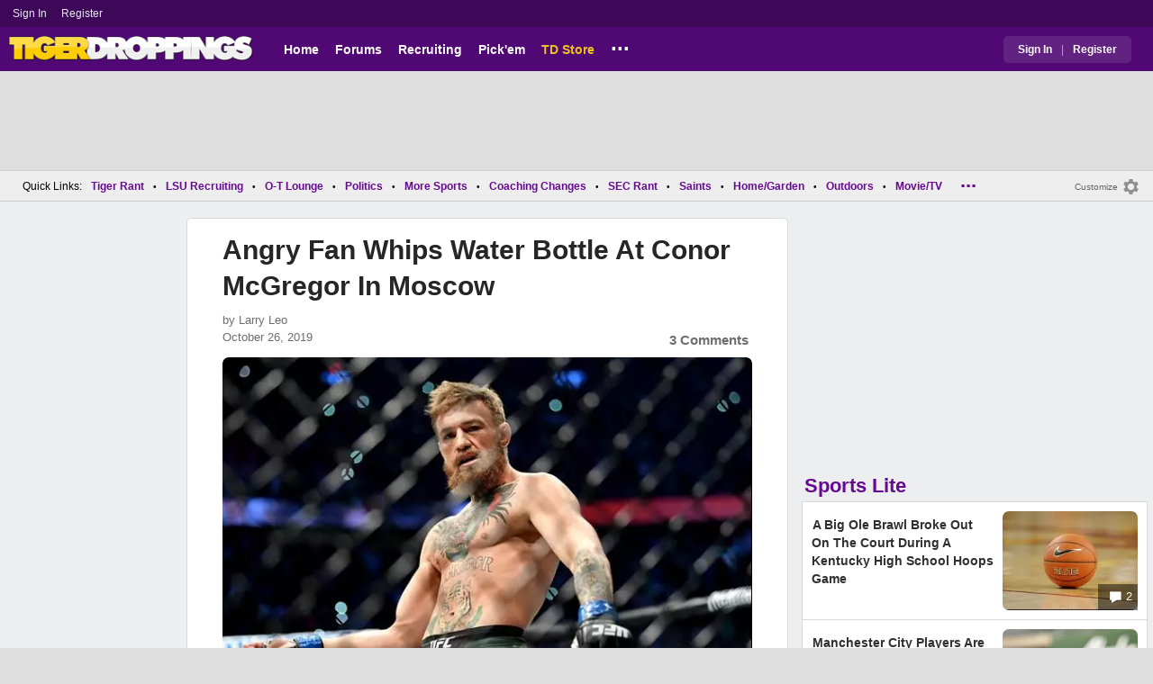

--- FILE ---
content_type: application/javascript; charset=utf-8
request_url: https://fundingchoicesmessages.google.com/f/AGSKWxXO8clUFVSzxSyxts0y_9WdzoJ9v9NTUUgpB4rqGLZ45hucAplz4gXeKjDY_U6CiVIwv-8XSCCQfaTkvso5DSXIDUreNzi74SDt6aieuSYzZql4LMprvdU5TjbAvWQFm-mRNSEgemCp5e91ASE8EWNWz7DtLPxqr3Z7JJv9q1AGYZF8-8hS5deQD4o8/_/ad_script_/turbo_ad.-leaderboard-ad-/getAd;/sidebar_ad.
body_size: -1288
content:
window['b2823693-a2b8-463a-883c-908bce5aba19'] = true;